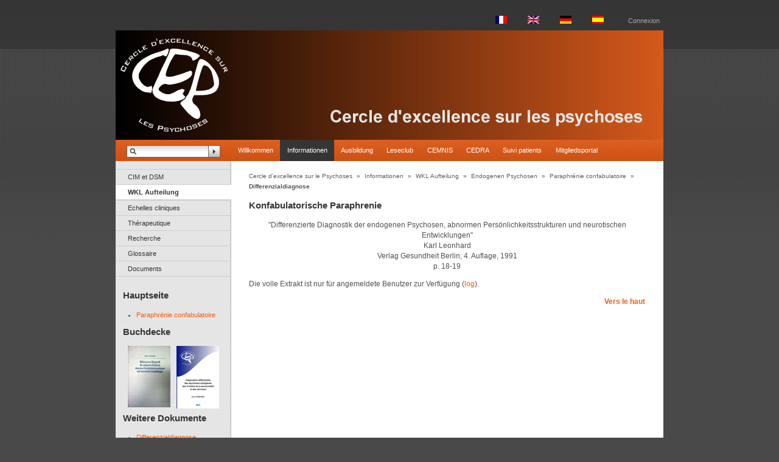

--- FILE ---
content_type: text/html; charset=utf-8
request_url: http://www.cercle-d-excellence-psy.org/de/information/wkl-aufteilung/endogenen-psychosen/paraphrenie-confabulatoire/differenzialdiagnose/
body_size: 4942
content:
<?xml version="1.0" encoding="utf-8"?>
<!DOCTYPE html
     PUBLIC "-//W3C//DTD XHTML 1.0 Strict//EN"
     "http://www.w3.org/TR/xhtml1/DTD/xhtml1-strict.dtd">
<!--[if lt IE 7]> <html class="no-js ie6 oldie"> <![endif]-->
<!--[if IE 7]> <html class="no-js ie7 oldie"> <![endif]-->
<!--[if IE 8]> <html class="no-js ie8 oldie"> <![endif]-->
<!--[if gt IE 8]> <!--><html class="no-js ie6 oldie"> <!--<![endif]-->
<head>

<meta http-equiv="Content-Type" content="text/html; charset=utf-8" />
<!-- 
	We <3 TYPO3
	
					===

	This website is powered by TYPO3 and content powered by the CEP
-->

<base href="http://www.cercle-d-excellence-psy.org/" />
<link rel="shortcut icon" href="http://www.cercle-d-excellence-psy.org/fileadmin/default/templates/images/CEPicone.ico" type="image/x-icon; charset=binary" />
<link rel="icon" href="http://www.cercle-d-excellence-psy.org/fileadmin/default/templates/images/CEPicone.ico" type="image/x-icon; charset=binary" />
<title>Cercle d'excellence sur les Psychoses: Differenzialdiagnose</title>
<meta name="generator" content="TYPO3 4.7 CMS" />
<meta name="description" content="Le cercle d'excellence sur les psychoses propose une démarche médicale dans la recherche et le traitement des troubles psychotiques" />
<meta name="author" content="Jack R Foucher" />
<meta name="keywords" content="psychose, psychosis, psychoses, schizophrenia, bipolar, disorder, antipsychotique, antipsychotic, trouble, schizophrénie, cycloide, paraphrénie, paraphrenia, hébephrénie, depression, médical, traitement, TMS, rTMS, CEMNIS, IRM, MRI, fMRI, IRMf, antidépresseur, anxiolytique, benzodiazépine, tricyclique, Wernicke, Kleist, Leonhard, psychiatrie, psychiatre" />
<meta name="robots" content="index, follow" />
<meta name="copyright" content="CEP 2007-2017. Tous droits réservés" />

<link rel="stylesheet" type="text/css" href="/typo3temp/stylesheet_3ceb42ef03.css?1436906088" media="all" />
<link rel="stylesheet" type="text/css" href="/typo3conf/ext/jquerycolorbox/res/css/colorbox.css?1436903988" media="all" />
<link rel="stylesheet" type="text/css" href="/fileadmin/default/templates/css/stylesheet.css?1365082981" media="all" />
<link rel="stylesheet" type="text/css" href="/fileadmin/default/templates/css/print.css?1350397018" media="print" />


<script src="/typo3conf/ext/jquerycolorbox/res/js/jquery.js?1436903990" type="text/javascript"></script>
<script src="/typo3conf/ext/jquerycolorbox/res/js/jquery.colorbox-min.js?1436903990" type="text/javascript"></script>
<script src="/typo3conf/ext/jquerycolorbox/res/js/main.js?1436903990" type="text/javascript"></script>
<script src="/typo3temp/javascript_26e79dba8d.js?1436900803" type="text/javascript"></script>


<script type="text/javascript">
  var _gaq = _gaq || [];
  _gaq.push(['_setAccount', 'UA-36661808-1']);
  _gaq.push(['_trackPageview']);

  (function() {
    var ga = document.createElement('script'); ga.type = 'text/javascript'; ga.async = true;
    ga.src = ('https:' == document.location.protocol ? 'https://ssl' : 'http://www') + '.google-analytics.com/ga.js';
    var s = document.getElementsByTagName('script')[0]; s.parentNode.insertBefore(ga, s);
  })();
</script>
<!-- TAG GOOGLE ANALYTICS END -->
</head>
<body class="hideRightColumn">

<div id="navigationAids">
  <ul>
    <li><a href="/de/information/wkl-aufteilung/endogenen-psychosen/paraphrenie-confabulatoire/differenzialdiagnose/#navigationFirstLevel">Skip to navigation</a></li>
    <li><a href="/de/information/wkl-aufteilung/endogenen-psychosen/paraphrenie-confabulatoire/differenzialdiagnose/#mainContent">Skip to content</a></li>
  </ul>
</div>
<div id="outerWrap">
  <div id="header">
	<h1 id="siteTitle"><a href="/de/bienvenue/" >Cercle d'excellence sur les Psychoses</a></h1>
    <div id="topMenu"><ul><li class="last"><a href="/de/special-pages/connexion/"  >Connexion</a></li></ul></div>
    <div id="languageMenu"><ul><li><a href="/informations/classification-de-wkl/psychoses-endogenes/paraphrenie-confabulatoire/diag-diff/"  ><img src="/fileadmin/cep_images/Francais24.gif" height="13"></a></li><li><a href="/en/informations/classification-de-wkl/psychoses-endogenes/paraphrenie-confabulatoire/diag-diff/"  ><img src="/fileadmin/cep_images/Anglais24R.gif" height="13"></a></li><li><a href="/de/information/wkl-aufteilung/endogenen-psychosen/paraphrenie-confabulatoire/differenzialdiagnose/"  class="active"><img src="/fileadmin/cep_images/Allemand24R.gif" height="13"></a></li><li><a href="/es/informations/classification-de-wkl/psychoses-endogenes/paraphrenie-confabulatoire/diag-diff/"  ><img src="/fileadmin/cep_images/Espagnol1-24R.gif" height="13"></a></li></ul></div>
    <div id="searchBox"><form action="/de/special-pages/recherche/" method="post" id="indexedsearch"><fieldset><input name="tx_indexedsearch[sword]" value="" id="inputText" type="text" /><input type="image" src="/fileadmin/default/templates/images/bg_searchButton.gif" id="inputButton" alt="Search" title="Search" /><input type="hidden" name="tx_indexedsearch[sections]" value="0" /><input name="tx_indexedsearch[submit_button]" value="Search" type="hidden" /></fieldset></form></div>
  </div>
  <div id="navigationFirstLevel">
	<h2>First Level Navigation</h2>
	<div id="navigationFirstLevelMenu"><ul><li><a href="/de/bienvenue/"  >Willkommen</a></li><li><a href="/de/information/"  class="active">Informationen</a></li><li><a href="/de/formations/"  >Ausbildung</a></li><li><a href="/de/leseclub/"  >Leseclub</a></li><li><a href="/de/cemnis/"  >CEMNIS</a></li><li><a href="/de/cedra/"  >CEDRA</a></li><li><a href="/de/suivi-patients/"  >Suivi patients</a></li><li class="last"><a href="/de/portail-membres/"  >Mitgliedsportal</a></li></ul></div>
  </div>
  <div id="contentWrap">
    <div id="navigationSecondLevel">
      <h2>Second Level Navigation</h2>
      <div id="navigationSecondLevelMenu"><ul><li><a href="/de/information/cim-et-dsm/"  >CIM et DSM</a><ul><li><a href="/de/informations/cim-et-dsm/cim-10/"  >CIM-10</a><ul><li><a href="/de/informations/cim-et-dsm/cim-10/schizophrenie-f20/" title="Schizophrenie (F20)"  >Schizophrénie (F20)</a></li><li><a href="/de/information/cim-et-dsm/cim-10/tbl-schizotypique-f21/"  >Tbl. schizotypique (F21)</a></li><li><a href="/de/informations/cim-et-dsm/cim-10/tbl-psychotique-aigu-f23/"  >Tbl. psychotique aigu (F23)</a></li><li><a href="/de/informations/cim-et-dsm/cim-10/tbl-schizo-affectifs-f25/"  >Tbl. schizo-affectifs (F25)</a></li><li><a href="/de/informations/cim-et-dsm/cim-10/epis-maniaque-f30/"  >Epis. maniaque (F30)</a></li><li><a href="/de/informations/cim-et-dsm/cim-10/tbl-bipolaire-f31/"  >Tbl. bipolaire (F31)</a></li><li><a href="/de/informations/cim-et-dsm/cim-10/epis-depressif-f32/" title="Epis. depressif (F32)"  >Epis. dépressif (F32)</a></li><li><a href="/de/information/cim-et-dsm/cim-10/sd-metabolique-e889/"  >Sd métabolique (E88.9)</a></li></ul></li><li><a href="/de/informations/cim-et-dsm/dsm-ivr/"  >DSM-IVR</a><ul><li><a href="/de/informations/cim-et-dsm/dsm-ivr/schizophrenie-f20/"  >Schizophrénie (F20)</a></li><li><a href="/de/informations/cim-et-dsm/dsm-ivr/tbl-deterioratif-f206/"  >Tbl déterioratif (F20.6)</a></li><li><a href="/de/informations/cim-et-dsm/dsm-ivr/tbl-psychotique-bref-f238/"  >Tbl psychotique bref (F23.8)</a></li><li><a href="/de/information/cim-et-dsm/dsm-ivr/tbl-schizo-affectifs-f25/"  >Tbl. schizo-affectifs (F25)</a></li><li><a href="/de/informations/cim-et-dsm/dsm-ivr/depersonnalisation-f481/"  >Dépersonnalisation (F48.1)</a></li></ul></li><li><a href="/de/informations/cim-et-dsm/dsm-v/"  >DSM-5</a><ul><li><a href="/de/information/cim-et-dsm/dsm-v/schizophrenie-f20/" title="Schizophrenie (F20)"  >Schizophrénie (F20)</a></li><li><a href="/de/information/cim-et-dsm/dsm-v/tbl-schizo-affectifs-f25/"  >Tbl. schizo-affectifs (F25)</a></li><li><a href="/de/information/cim-et-dsm/dsm-v/catatonie-f061/"  >Catatonie (F06.1)</a></li><li><a href="/de/information/cim-et-dsm/dsm-v/tbl-depressif-majeur-f32/"  >Tbl. dépressif majeur (F32)</a></li><li><a href="/de/informations/cim-et-dsm/dsm-v/tbl-depressif-persistant-f34/"  >Tbl. dépressif persistant (F34)</a></li><li><a href="/de/information/cim-et-dsm/dsm-v/person-borderline-f603/"  >Person. borderline (F60.3)</a></li><li><a href="/de/information/cim-et-dsm/dsm-v/psychose-attenuee/"  >Psychose atténuée</a></li></ul></li><li><a href="/de/informations/cim-et-dsm/rapports-cim-dsm/"  >Rapports CIM / DSM</a></li></ul></li><li class="active"><a href="/de/information/wkl-aufteilung/"  >WKL Aufteilung</a><ul><li><a href="/de/information/wkl-aufteilung/introduction/"  >Einführung</a></li><li><a href="/de/information/wkl-aufteilung/examen-clinique/"  >Examen clinique</a><ul><li><a href="/de/information/wkl-aufteilung/examen-clinique/parakinesies/"  >Parakinesies</a></li><li><a href="/de/information/wkl-aufteilung/examen-clinique/paratonie/"  >Paratonie</a></li><li><a href="/de/information/wkl-aufteilung/examen-clinique/test-psychique/"  >Test psychique</a></li></ul></li><li class="active"><a href="/de/information/wkl-aufteilung/endogenen-psychosen/"  >Endogenen Psychosen</a><ul><li><a href="/de/informations/classification-de-wkl/psychoses-endogenes/pmd/"  >MDK</a></li><li><a href="/de/information/wkl-aufteilung/endogenen-psychosen/melancolie-pure/" title="Melancolie pure"  >Mélancolie pure</a></li><li><a href="/de/information/wkl-aufteilung/endogenen-psychosen/manie-pure/"  >Manie pure</a></li><li><a href="/de/information/wkl-aufteilung/endogenen-psychosen/depression-agitee/" title="Depression agitee"  >Dépression agitée</a></li><li><a href="/de/information/wkl-aufteilung/endogenen-psychosen/depression-hypocondriaque/" title="Depression hypocondriaque"  >Dépression hypocondriaque</a></li><li><a href="/de/information/wkl-aufteilung/endogenen-psychosen/depression-tourmentee/" title="Depression tourmentee"  >Dépression tourmentée</a></li><li><a href="/de/information/wkl-aufteilung/endogenen-psychosen/depression-soupconneuse/" title="Depression soupconneuse"  >Dépression soupçonneuse</a></li><li><a href="/de/information/wkl-aufteilung/endogenen-psychosen/depression-indifferente/" title="Depression indifferente"  >Dépression indifférente</a></li><li><a href="/de/information/wkl-aufteilung/endogenen-psychosen/euphorie-improductive/"  >Euphorie improductive</a></li><li><a href="/de/information/wkl-aufteilung/endogenen-psychosen/psychose-anxiete-felicite/" title="Psychose anxiete-felicite"  >Psychose anxiété-félicité</a></li><li><a href="/de/information/wkl-aufteilung/endogenen-psychosen/psychose-confusionnelle/"  >Psychose confusionnelle</a></li><li><a href="/de/information/wkl-aufteilung/endogenen-psychosen/psychose-motrice/"  >Psychose motrice</a></li><li><a href="/de/information/wkl-aufteilung/endogenen-psychosen/paraphrenie-affective/" title="Paraphrenie affective"  >Paraphrénie affective</a></li><li><a href="/de/information/wkl-aufteilung/endogenen-psychosen/cataphasie/"  >Cataphasie</a></li><li><a href="/de/information/wkl-aufteilung/endogenen-psychosen/catatonie-periodique/" title="Catatonie periodique"  >Catatonie périodique</a></li><li><a href="/de/information/wkl-aufteilung/endogenen-psychosen/catatonie-parakinetique/"  >Catatonie parakinétique</a></li><li><a href="/de/information/wkl-aufteilung/endogenen-psychosen/catatonie-manieree/" title="Catatonie pseudo-compulsive"  >Catatonie maniérée</a></li><li><a href="/de/information/wkl-aufteilung/endogenen-psychosen/catatonie-proskinetique/"  >Catatonie proskinétique</a></li><li><a href="/de/information/wkl-aufteilung/endogenen-psychosen/catatonie-negativiste/"  >Catatonie négativiste</a></li><li><a href="/de/information/wkl-aufteilung/endogenen-psychosen/catatonie-rep-precipitees/" title="Catatonie rép. précipitées"  >Catatonie rép. précipitées</a></li><li><a href="/de/information/wkl-aufteilung/endogenen-psychosen/catatonie-inertielle/"  >Catatonie inertielle</a></li><li><a href="/de/information/wkl-aufteilung/endogenen-psychosen/kombiniert-katatonien/"  >Kombiniert Katatonien</a></li><li><a href="/de/information/wkl-aufteilung/endogenen-psychosen/hebephrenie-niaise/"  >Hébéphrénie niaise</a></li><li><a href="/de/information/wkl-aufteilung/endogenen-psychosen/hebephrenie-bizarre/"  >Hébéphrénie bizarre</a></li><li><a href="/de/information/wkl-aufteilung/endogenen-psychosen/paraphrenie-hypocondriaque/"  >Paraphrénie hypocondriaque</a></li><li><a href="/de/information/wkl-aufteilung/endogenen-psychosen/paraphrenie-fantastique/"  >Paraphrénie fantastique</a></li><li class="active"><a href="/de/informations/classification-de-wkl/psychoses-endogenes/paraphrenie-confabulatoire/"  >Paraphrénie confabulatoire</a></li></ul></li><li><a href="/de/information/wkl-aufteilung/diag-differentiels/"  >Diag. différentiels</a><ul><li><a href="/de/information/wkl-aufteilung/diag-differentiels/depressions-nevrotiques/"  >Dépressions névrotiques</a></li><li><a href="/de/information/wkl-aufteilung/diag-differentiels/psychose-hypersensibilite/"  >Psychose hypersensibilité</a></li><li><a href="/de/information/wkl-aufteilung/diag-differentiels/ptsd-psychotique/"  >PTSD psychotique</a></li><li><a href="/de/informations/classification-de-wkl/diag-differentiels/syndrome-dekbom/"  >Syndrome d'Ekbom</a></li><li><a href="/de/information/wkl-aufteilung/diag-differentiels/toc-et-psychoses/"  >TOC et psychoses</a></li><li><a href="/de/information/wkl-aufteilung/diag-differentiels/personnalites-accentuees/"  >Personnalités accentuées</a></li></ul></li></ul></li><li><a href="/de/information/echelles-cliniques/"  >Echelles cliniques</a><ul><li><a href="/de/information/echelles-cliniques/cgi/"  >CGI</a></li><li><a href="/de/information/echelles-cliniques/egf/"  >EGF</a></li><li><a href="/de/information/echelles-cliniques/pegboard-test/"  >Pegboard test</a></li><li><a href="/de/information/echelles-cliniques/b-cpap/?no_cache=1"  >Bac-a-sable</a></li><li><a href="/de/information/echelles-cliniques/tepeo/?no_cache=1"  >TePEO-C</a></li></ul></li><li><a href="/de/information/therapeutique/" title="Therapeutique"  >Thérapeutique</a><ul><li><a href="/de/information/therapeutique/recommandations/"  >Recommandations</a><ul><li><a href="/de/informations/therapeutique/recommandations/toc-et-psychoses/"  >TOC et psychoses</a></li></ul></li><li><a href="/de/information/therapeutique/medicaments/"  >Medicaments</a><ul><li><a href="/de/information/therapeutique/medicaments/clozapine/"  >Clozapine</a></li><li><a href="/de/information/therapeutique/medicaments/ketamine/"  >Kétamine - Eskétamine</a></li><li><a href="/de/information/therapeutique/medicaments/lamotrigine/"  >Lamotrigine</a></li><li><a href="/de/information/therapeutique/medicaments/ocytocine/"  >Ocytocine</a></li><li><a href="/de/information/therapeutique/medicaments/oxcarbamazepine/"  >Oxcarbamazepine</a></li></ul></li><li><a href="/de/informations/therapeutique/rtms/"  >rTMS</a></li></ul></li><li><a href="/de/information/recherche/"  >Recherche</a><ul><li><a href="/de/information/recherche/themes/"  >Thémes</a><ul><li><a href="/de/information/recherche/themes/depressions-chroniques/"  >Dépressions chroniques</a></li><li><a href="/de/information/recherche/themes/schizophrenies/"  >Schizophrénies</a></li></ul></li><li><a href="/de/information/recherche/groupe-neuro-crypto/"  >Groupe ICONE</a><ul><li><a href="/de/information/recherche/groupe-neuro-crypto/actualites-du-groupe/"  >Actualités du groupe</a></li><li><a href="/de/information/recherche/groupe-neuro-crypto/calendrier/"  >Calendrier</a></li><li><a href="/de/information/recherche/groupe-neuro-crypto/liens-et-formations/"  >Liens et formations</a></li><li><a href="/de/information/recherche/groupe-neuro-crypto/plan/"  >Plan</a></li><li><a href="/de/information/recherche/groupe-neuro-crypto/projets/"  >Projets</a></li><li><a href="/de/information/recherche/groupe-neuro-crypto/reunions/"  >Reunions</a></li></ul></li><li><a href="/de/information/recherche/plateforme-tms/" title="LRBM"  >Lieu de recherche biomédical</a><ul><li><a href="/de/information/recherche/plateforme-tms/irm-3t/"  >IRM 3T</a></li><li><a href="/de/information/recherche/plateforme-tms/rtms-robotisee/"  >rTMS robotisée</a></li><li><a href="/de/information/recherche/plateforme-tms/formation/"  >Formation</a></li><li><a href="/de/information/recherche/plateforme-tms/planning/"  >Planning</a></li></ul></li><li><a href="/de/information/recherche/volontaires/"  >Volontaires</a></li><li><a href="/de/information/recherche/etudes/"  >Etudes</a><ul><li><a href="/de/information/recherche/etudes/cdc/"  >CDC</a></li></ul></li><li><a href="/de/information/recherche/pour-les-patients/"  >Pour les patients</a></li></ul></li><li><a href="/de/information/glossaire/"  >Glossaire</a></li><li><a href="/de/information/documents/"  >Documents</a><ul><li><a href="/de/information/documents/livres/"  >Livres</a></li><li><a href="/de/information/documents/autres-sites/"  >Autres sites</a></li><li><a href="/de/formations/"  >Formations</a></li><li><a href="/de/leseclub/"  >Club psychose</a></li><li><a href="/de/information/recherche/groupe-neuro-crypto/actualites-du-groupe/"  >Réunions recherche</a></li><li><a href="/de/bienvenue/nouvellestypenews/"  >Actualités</a></li></ul></li></ul></div>
      <div id="navigationContent"><a id="c3569"></a><div id="c3568" class="csc-default"><div class="csc-header csc-header-n1"><h1 class="csc-firstHeader">Hauptseite</h1></div><ul class="csc-menu csc-menu-def"><li><a href="/de/informations/classification-de-wkl/psychoses-endogenes/paraphrenie-confabulatoire/" title="Paraphrénie confabulatoire"  >Paraphrénie confabulatoire</a></li></ul></div><a id="c3566"></a><div id="c3567" class="csc-default"><div class="csc-header csc-header-n2"><h1>Buchdecke</h1></div><div class="csc-textpic csc-textpic-center csc-textpic-above"><div class="csc-textpic-imagewrap"><div class="csc-textpic-center-outer"><div class="csc-textpic-center-inner"><div class="csc-textpic-imagerow csc-textpic-imagerow-last"><div class="csc-textpic-imagecolumn csc-textpic-firstcol"><div class="csc-textpic-image csc-textpic-last"><a href="/de/information/documents/livres/#c1891" ><img src="/typo3temp/pics/69a2e9b541.png" width="70" height="101"  alt="" /></a></div></div>
<div class="csc-textpic-imagecolumn csc-textpic-lastcol"><div class="csc-textpic-image csc-textpic-last"><img src="/typo3temp/pics/28c5f2e8a8.png" width="70" height="103"  alt="" /></div></div></div></div></div></div></div></div><a id="c3563"></a><div id="c3565" class="csc-default"><div class="csc-header csc-header-n3"><h1>Weitere Dokumente</h1></div><ul class="csc-menu csc-menu-1"><li><a href="/de/information/wkl-aufteilung/endogenen-psychosen/paraphrenie-confabulatoire/differenzialdiagnose/" title="Differenzialdiagnose"  >Differenzialdiagnose</a></li><li><a href="/de/information/wkl-aufteilung/endogenen-psychosen/paraphrenie-confabulatoire/35psychoses/" title="35psychoses"  >35psychoses</a></li></ul></div></div>
    </div>
    <div id="main">
      <div id="breadcrumb"><a href="/de/bienvenue/"  >Cercle d'excellence sur le Psychoses</a>&#32;&raquo;&#32;<a href="/de/information/"  >Informationen</a>&#32;&raquo;&#32;<a href="/de/information/wkl-aufteilung/"  >WKL Aufteilung</a>&#32;&raquo;&#32;<a href="/de/information/wkl-aufteilung/endogenen-psychosen/"  >Endogenen Psychosen</a>&#32;&raquo;&#32;<a href="/de/informations/classification-de-wkl/psychoses-endogenes/paraphrenie-confabulatoire/"  >Paraphrénie confabulatoire</a>&#32;&raquo;&#32;<span>Differenzialdiagnose</span></div>
      <div id="mainContent"><!--TYPO3SEARCH_begin--><a id="c3562"></a><div id="c3564" class="csc-default"><div class="csc-header csc-header-n1"><h1 class="csc-firstHeader">Konfabulatorische Paraphrenie</h1></div><p class="align-center">&quot;Differenzierte Diagnostik der endogenen Psychosen, abnormen Persönlichkeitsstrukturen und neurotischen Entwicklungen&quot;<br />Karl Leonhard<br />Verlag Gesundheit Berlin, 4. Auflage, 1991<br />p. 18-19</p>
<p class="align-left">Die volle Extrakt ist nur für angemeldete Benutzer zur Verfügung (<a href="/de/special-pages/connexion/" title="Ouvre un lien interne dans la fenêtre courante" class="internal-link" >log</a>).</p></div><p class="csc-linkToTop"><a href="/de/information/wkl-aufteilung/endogenen-psychosen/paraphrenie-confabulatoire/differenzialdiagnose/#">Vers le haut</a></p><!--TYPO3SEARCH_end--></div>
    </div>
    <div id="secondary">
      <div id="secondaryContent"></div>
    </div>
  </div>
  <div id="footer">
    <h3>Footer</h3>
    <div id="footerContent"><div class="footerFrame"></div><div class="footerFrame"><a id="c4209"></a><div id="c819" class="csc-default"><article><footer><p><b style="font-size: 10px;">CEP</b><b style="font-size: 10px;"> © </b><b style="font-size: 10px;"> </b><b style="font-size: 10px;">2007-2019<br /></b></p></footer></article></div></div><div class="footerFrame-last"></div></div>
  </div>
</div>




</body>
</html>

--- FILE ---
content_type: text/css
request_url: http://www.cercle-d-excellence-psy.org/typo3temp/stylesheet_3ceb42ef03.css?1436906088
body_size: 5607
content:
/* default styles for extension "tx_felogin_pi1" */
	.tx-felogin-pi1 label {
		display: block;
	}
/* default styles for extension "tx_indexedsearch" */
		.tx-indexedsearch .tx-indexedsearch-browsebox LI { display:inline; margin-right:5px; }
		.tx-indexedsearch .tx-indexedsearch-searchbox INPUT.tx-indexedsearch-searchbox-button { width:100px; }
		.tx-indexedsearch .tx-indexedsearch-searchbox INPUT.tx-indexedsearch-searchbox-sword { width:150px; }
		.tx-indexedsearch .tx-indexedsearch-whatis { margin-top:10px; margin-bottom:5px; }
		.tx-indexedsearch .tx-indexedsearch-whatis .tx-indexedsearch-sw { font-weight:bold; font-style:italic; }
		.tx-indexedsearch .tx-indexedsearch-noresults { text-align:center; font-weight:bold; }
		.tx-indexedsearch .tx-indexedsearch-res TD.tx-indexedsearch-descr { font-style:italic; }
		.tx-indexedsearch .tx-indexedsearch-res .tx-indexedsearch-descr .tx-indexedsearch-redMarkup { color:red; }
		.tx-indexedsearch .tx-indexedsearch-res .tx-indexedsearch-info { background:#eeeeee; }
		.tx-indexedsearch .tx-indexedsearch-res .tx-indexedsearch-secHead { margin-top:20px; margin-bottom:5px; }
		.tx-indexedsearch .tx-indexedsearch-res .tx-indexedsearch-secHead H2 { margin-top:0px; margin-bottom:0px; }
		.tx-indexedsearch .tx-indexedsearch-res .tx-indexedsearch-secHead TD { background:#cccccc; vertical-align:middle; }
		.tx-indexedsearch .tx-indexedsearch-res .noResume { color:#666666; }
		.tx-indexedsearch .tx-indexedsearch-category { background:#cccccc; font-size:16px; font-weight:bold; }

		/* Additional styles, needed for the tableless template_css.tmpl (styles don't conflict with the original template) */
		.tx-indexedsearch .res-tmpl-css { clear:both; margin-bottom:1em; }
		.tx-indexedsearch .searchbox-tmpl-css LABEL { margin-right:1em; width:10em; float:left; }
		.tx-indexedsearch .result-count-tmpl-css, .tx-indexedsearch .percent-tmpl-css { letter-spacing:0; font-weight:normal; margin-top:-1.2em; float:right; }
		.tx-indexedsearch .info-tmpl-css dt, .tx-indexedsearch dl.info-tmpl-css dd { float:left; }
		.tx-indexedsearch .info-tmpl-css dd.item-mtime { float:none; }
		.tx-indexedsearch .info-tmpl-css dd.item-path { float:none; }
/* default styles for extension "tx_sevenpack_pi1" */

    div.tx_sevenpack-top_navigation {
        clear: both;
        padding: 0px;
        margin: 1ex 0px;
        margin-bottom: 1.5ex;
        border-width: 0px; 
        border-bottom: 1px solid black; 
    }

    div.tx_sevenpack-bottom_navigation {
        clear: both;
        padding: 1ex 0px;
        padding-top: 0.5ex;
        margin: 1ex 0px;
        border-width: 0px; 
    }

    div.tx_sevenpack-navi_year,
    div.tx_sevenpack-navi_page,
    div.tx_sevenpack-navi_pref,
    div.tx_sevenpack-navi_author,
    div.tx_sevenpack-navi_search {
        padding: 0em;
        margin: 0px;
        border-width: 0px;
    }

    div.tx_sevenpack-navi_search_top,
    div.tx_sevenpack-navi_author_top,
    div.tx_sevenpack-navi_year_top,
    div.tx_sevenpack-navi_page_top,
    div.tx_sevenpack-navi_pref_top {
        clear: both;
        padding: 0px;
        margin: 1.5ex 0em;
        border-width: 0px;
    }

    div.tx_sevenpack-navi_search_bottom,
    div.tx_sevenpack-navi_author_bottom,
    div.tx_sevenpack-navi_year_bottom,
    div.tx_sevenpack-navi_page_bottom,
    div.tx_sevenpack-navi_pref_bottom {
        clear: both;
        padding: 0px;
        margin: 1.5ex 0em;
        border-width: 0px;
    }


    .tx_sevenpack-inline_form,
    .tx_sevenpack-year_select_form,
    .tx_sevenpack-author_select_form, 
    .tx_sevenpack-search_form {
        display: inline;
        padding: 0px;
        margin: 0px;
        border-width: 0px;
    }

    .tx_sevenpack-navi_search_details,
    .tx_sevenpack-navi_year_selection,
    .tx_sevenpack-navi_author_letters,
    .tx_sevenpack-navi_author_selection,
    .tx_sevenpack-navi_page_selection {
        float: left;
    }

    div.tx_sevenpack-float_clear {
        clear: both;
        padding: 0px;
        margin: 0px;
        border-width: 0px;
        height: 0px;
        width: 0px;
    }

    .tx_sevenpack-year_select_form,
    .tx_sevenpack-author_select_form {
        float: right;
    }

    div.tx_sevenpack-navi_extra_row {
        padding-top: 1.5ex;
    }




    form.tx_sevenpack-search_form {
        display: block;
    }

    .tx_sevenpack-navi_search_details {
        margin-left: 12em;
    }




    .tx_sevenpack-navi_author_selection {
        margin-left: 12em;
    }

    .tx_sevenpack-navi_author_select {
        float: right;
    }




    form.tx_sevenpack-navi_pref_form {
        display: block;
    }


    span.tx_sevenpack-navi_current {
        font-size: larger;
        font-weight: bold;
    }

    .tx_sevenpack-navi_widget {
        padding: 0px;
        padding-right: 1em;
    }

    .tx_sevenpack-navi_label {
        padding: 0px;
        margin-right: 0.5em;
    }

    div.tx_sevenpack-navi_main_label {
        font-weight: bold;
        width: 12em;
        padding: 0px;
        margin: 0px;
        float: left;
    }

    span.tx_sevenpack-navi_separator {
        padding: 0px 0.75em;
    }

    .tx_sevenpack-navi_new {
        text-align: right;
        margin: 0.5em 0em;
        padding: 0px;
    }

    div.tx_sevenpack-navi_export,
    div.tx_sevenpack-navi_import,
    div.tx_sevenpack-navi_statistic {
        text-align: left;
        margin: 1em 0em;
        padding: 0px;
        font-size: smaller;
    }

    .tx_sevenpack-export_label,
    .tx_sevenpack-import_label,
    .tx_sevenpack-statistic_label {
        font-weight: bold;
        margin-right: 1em;
    }


    div.tx_sevenpack-list_container {
        margin: 0px; 
        padding:0px; 
        margin-left: 12em;
    }

    table.tx_sevenpack-list {
        float: left;
        margin: 0px;
        padding: 0px;
        width: 100%;
        border-collapse: collapse;
    }

    table.tx_sevenpack-list th,
    table.tx_sevenpack-list td {
        border-width: 0px;
    }

    .tx_sevenpack-year_row {
        padding: 0.25em 0.5em;
        text-align: left;
    }

    .tx_sevenpack-year_row h3 {
        padding: 0px;
        margin: 0px;
    }

    .tx_sevenpack-bibtype_row {
        padding: 0.25em 0.5em;
        text-align: left;
    }

    .tx_sevenpack-bibtype_row h4  {
        padding: 0px;
        margin: 0px;
    }

    td.tx_sevenpack-item_even,
    td.tx_sevenpack-item_odd {
        padding: 0ex 0.3em;
        padding-bottom: 1.5ex;
        vertical-align: top;
    }
    td.tx_sevenpack-item_even {

    }
    td.tx_sevenpack-item_odd {

    }
    td.tx_sevenpack-enum {
        text-align: right;
        padding-left: 0px;
        padding-right: 0.5em;
        max-width: 4em;
    }

    div.tx_sevenpack-file_url_icon {
        padding: 0px;
        margin: 0px;
        padding-top: 0.25ex;
        width: 32px;
    }

    .tx_sevenpack-button {
        margin-left: 0.5em;
        margin-right: 0.5em;
    }
    .tx_sevenpack-check {
    }
    .tx_sevenpack-select {
    }

    .tx_sevenpack-italic {
        font-style: italic;
    }
    .tx_sevenpack-bold {
        font-weight: bold;
    }
    .tx_sevenpack-hidden {
        display: none;
    }

    img.tx_sevenpack-file_icon,
    img.tx_sevenpack-person_icon {
        display: inline;
        padding: 0px;
        margin: 0px;
        border-width: 0px;
    }

    .tx_sevenpack-block {
        display: block;
        padding: 0px;
        margin: 0px;
        border-width: 0px;
    }

    .tx_sevenpack-author {
        padding: 0px;
        margin: 0px;
    }
    .tx_sevenpack-authors {
        padding: 0px;
        margin: 0px;
    }
    .tx_sevenpack-author_high {
        font-weight: bold;
    }
    .tx_sevenpack-title {
        font-style: italic;
    }
    .tx_sevenpack-series {
        font-style: italic;
    }
    .tx_sevenpack-state {
        font-style: italic;
    }
    .tx_sevenpack-type {
        font-style: italic;
    }

    .tx_sevenpack-abstract_block,
    .tx_sevenpack-note_block,
    .tx_sevenpack-annotation_block,
    .tx_sevenpack-misc_block,
    .tx_sevenpack-keywords_block,
    .tx_sevenpack-tags_block {
        margin: 1ex 0px;
        padding: 0px;
    }

    .tx_sevenpack-url_block {
        margin: 0.5ex 0px;
    }

    div.tx_sevenpack-missing_data  { 
        font-weight: bold;
        background-color: rgb(235,0,0);
        margin: 0px;
        padding: 1ex 1em;
    }

    .tx_sevenpack-warning_box {
        padding: 1ex 1em;
        margin: 1ex 0px;
        background-color: #eba533;
        border: 4px solid black;
    }

    .tx_sevenpack-manipulator_block {
        border-width: 0px;
        padding: 0px;
        margin: 0px 0px 2px 0.75em;
        float: right;
    }
    .tx_sevenpack-manip {
        border-width: 0px;
        padding: 0px;
        margin: 0px;
    }

    .tx_sevenpack-edit_icon, 
    .tx_sevenpack-hide_icon, 
    .tx_sevenpack-delete_icon,
    .tx_sevenpack-new_icon {
        border-width: 0px;
        padding: 0.25em 0.25em;
    }


    table.tx_sevenpack-layout {
        border-collapse: collapse;
        border-width: 0px;
        padding: 0px;
        margin: 0px;
    }
    table.tx_sevenpack-layout td,
    table.tx_sevenpack-layout th,
    table.tx_sevenpack-layout tr {
        font-size: medium;
        border-width: 0px;
        padding: 0px;
        margin: 0px;
    }


    table.tx_sevenpack-single_item {
        border-collapse: collapse;
        border-width: 0px;
        padding: 0px;
        margin: 0px;
    }

    th.tx_sevenpack-single_label,
    td.tx_sevenpack-single_value {
        padding: 0.5ex 0px;
    }

    th.tx_sevenpack-single_label {
        min-width: 8em;
        padding-right: 1em;
        text-align: left;
        vertical-align: top;
    }
    td.tx_sevenpack-single_value {
        text-align: left;
        vertical-align: bottom;
    }




    div.tx_sevenpack-editor {
        padding: 1em;
        margin: 1em 0em;
        border: 1px solid black;
    }
    table.tx_sevenpack-editor_fields {
        border-collapse: collapse;
        padding: 0px;
        margin: 0.75ex 0em;
        border-width: 0px;
    }
    table.tx_sevenpack-editor_fields th,
    table.tx_sevenpack-editor_fields td {
        border-width: 0px;
        padding: 0.5ex 0.5em;
        vertical-align: top;
        text-align: left;
    }
    table.tx_sevenpack-editor_fields th {
        min-width: 8em;
    }
    .tx_sevenpack-editor h3 {
        font-size: large;
        border-bottom: 1px solid black;
        padding: 0.25em 0em;
    }
    .tx_sevenpack-editor_button {
        margin: 0em 0.5em;
    }
    .tx_sevenpack-editor_button_box {
        padding: 1em 1em;
        background-color: #eee;
    }
    .tx_sevenpack-box_left {
    }
    .tx_sevenpack-box_right {
        float: right;
    }

    select.tx_sevenpack-editor_input,
    input.tx_sevenpack-editor_input,
    textarea.tx_sevenpack-editor_input {
        padding: 2px;
    }

    input.tx_sevenpack-editor_input,
    textarea.tx_sevenpack-editor_input {
        border: 1px solid black;
    }

    table.tx_sevenpack-editor_author {
        border-collapse: collapse;
        padding: 0px;
        margin: 0px;
    }

    table.tx_sevenpack-editor_author th,
    table.tx_sevenpack-editor_author td {
        border-width: 0px;
        min-width: 0px;
        font-size: small;
    }

    table.tx_sevenpack-editor_author
    th.tx_sevenpack-editor_author_num {
        padding: 0ex 0.75ex 0ex 0ex;
        text-align: right;
        vertical-align: middle;
    }

    .tx_sevenpack-editor_hidden {
        text-decoration: line-through;
    }

/* default styles for extension "tx_drwiki_pi1" */
  .tx-drwiki-pi1 A { TEXT-DECORATION: none; }
  .tx-drwiki-pi1 .notCreated { color:red; }
  .tx-drwiki-pi1 OL.references > li:target {background-color: #DEF;}
  .tx-drwiki-pi1 SUP.reference:target { background-color: #DEF;}
  .tx-drwiki-pi1 OL.references { font-size:9pt; }
  .tx-drwiki-pi1 OL.references-2column {font-size:9pt; -moz-column-count: 2; -webkit-column-count: 2; column-count: 2;}
  .tx-drwiki-pi1 A:hover { TEXT-DECORATION: underline; }
  .tx-drwiki-pi1 .editsection {float: right; margin-left: 5px;}
  .tx-drwiki-pi1 h1, .tx-drwiki-pi1 h2, .tx-drwiki-pi1 h3, .tx-drwiki-pi1 h4, .tx-drwiki-pi1 h5, .tx-drwiki-pi1 h6 {color: black; background: none; font-weight: normal; margin: 0;padding-top: .5em; padding-bottom: .17em; border-bottom: 1px solid #aaa;}
  .tx-drwiki-pi1 h1 { font-size: 188%; }
  .tx-drwiki-pi1 h1 .editsection { font-size: 53%; }
  .tx-drwiki-pi1 h2 { font-size: 150%; }
  .tx-drwiki-pi1 h2 .editsection { font-size: 67%; }
  .tx-drwiki-pi1 h3, h4, h5, h6 {border-bottom: none; font-weight: bold;}
  .tx-drwiki-pi1 h3 { font-size: 132%; }
  .tx-drwiki-pi1 h3 .editsection { font-size: 76%; font-weight: normal; }
  .tx-drwiki-pi1 h4 { font-size: 116%; }
  .tx-drwiki-pi1 h4 .editsection { font-size: 86%; font-weight: normal; }
  .tx-drwiki-pi1 h5 { font-size: 100%; }
  .tx-drwiki-pi1 h5 .editsection { font-weight: normal; }
  .tx-drwiki-pi1 h6 { font-size: 80%;  }
  .tx-drwiki-pi1 h6 .editsection { font-size: 125%; font-weight: normal; }
  .tx-drwiki-pi1 HR { height:1px; border-top:1px dotted #000000; border-left:0; border-right:0; border-bottom:0; }
  .tx-drwiki-pi1 OL {PADDING-RIGHT: 0px; PADDING-LEFT: 0px; PADDING-BOTTOM: 0px; MARGIN: 0.3em 0px 0px 3.2em; LINE-HEIGHT: 1.5em; PADDING-TOP: 0px;}
  .tx-drwiki-pi1 UL {PADDING-RIGHT: 0px; PADDING-LEFT: 0px; PADDING-BOTTOM: 0px; MARGIN: 0.3em 0px 0px 1.5em; LINE-HEIGHT: 1.5em; PADDING-TOP: 0px; }
  .tx-drwiki-pi1 PRE { BORDER: #2f6fab 1px dashed; PADDING: 1em; COLOR: black; LINE-HEIGHT: 1.1em; BACKGROUND-COLOR: #f9f9f9; font-family:Fixedsys,Courier; }
  .tx-drwiki-pi1 INPUT {font-size:10pt;}
  .tx-drwiki-pi1 TEXTAREA {width:100%; font-size:10pt;}
  .tx-drwiki-pi1 input, textarea {border: 1px #ccc solid; background: #fafafa; color: #777;}
  .tx-drwiki-pi1 input[type=text]:focus, textarea:focus { background: #f0f0f0; color: #333; border-color: #666;}
  .tx-drwiki-pi1-urlextension { display: none; }
  .redirect {BORDER: #2f6fab 1px dashed; PADDING: 1em; COLOR: black; LINE-HEIGHT: 1.1em; BACKGROUND-COLOR: #FFFFF0;}
  .icons {vertical-align:middle; float:left; margin-right:20px; margin-bottom:10px;}
  .wiki-box {BORDER: #2f6fab 1px dashed; PADDING: 1em; COLOR: black; LINE-HEIGHT: 1.1em; BACKGROUND-COLOR: #f9f9f9; } 
  .wiki-box-blue {display: block;font-size: 1em; color: #000; padding: 0.5em; background: #f0f0f4; border-left: 8px #E0E7F5 solid;}  
  .wiki-box-red {display: block;font-size: 1em; color: #000; padding: 0.5em; background: #fee; border-left: 8px #fcc solid;}  
  .wiki-box-green {display: block;font-size: 1em; color: #000; padding: 0.5em; background: #33FF33; border-left: 8px #006600 solid;}  
  .wiki-box-yellow {display: block;font-size: 1em; color: #000; padding: 0.5em; background: #FFFF99; border-left: 8px #FFFF00 solid;}
  .wiki-box-catlinks {border: 1px solid #aaa;background-color: #f9f9f9;padding: 5px;margin-top: 1em;clear: both;}  
  .wiki-table {margin: 1em 1em 1em 0; background: #f9f9f9; border: 1px #aaa solid; border-collapse: collapse;}  
  .diff-r {color: red;}
  .diff-g {color: green;}
  .diff-result { BORDER: #2f6fab 1px dashed; PADDING: 1em; COLOR: black; LINE-HEIGHT: 1.1em; BACKGROUND-COLOR: #f9f9f9; font-family:Fixedsys,Courier; }
  .diff-table {width:100%;}
  .diff-table-cell-green {vertical-align:top; text-align:left; white-space:normal; color:green; font-family:Fixedsys,Courier; font-size:10pt; BORDER: #2f6fab 1px dashed; PADDING: 1em;}
  .diff-table-cell-red {vertical-align:top; text-align:left; white-space:normal; color:red; font-family:Fixedsys,Courier; font-size:10pt; BORDER: #2f6fab 1px dashed; PADDING: 1em;}
  #toc {BORDER: #aaaaaa 1px solid; PADDING: 5px; FONT-SIZE: 10pt; BACKGROUND-COLOR: #f9f9f9 }
  #toc .tocindent {MARGIN-LEFT: 2em}
  #toc .tocline {MARGIN-BOTTOM: 0px}
  #toc P {FONT-SIZE: 10pt; MARGIN: 0px}
  #toc .toctoggle {FONT-SIZE: 10pt}
  #toc .editsection {MARGIN-TOP: 0.7em; FONT-SIZE: 10pt}
/* default styles for extension "tx_cssstyledcontent" */
	/* Headers */
	.csc-header-alignment-center { text-align: center; }
	.csc-header-alignment-right { text-align: right; }
	.csc-header-alignment-left { text-align: left; }

	/* Clear floats after csc-textpic and after csc-textpic-imagerow */
	DIV.csc-textpic, DIV.csc-textpic DIV.csc-textpic-imagerow, UL.csc-uploads LI { overflow: hidden; }

	/* Set padding for tables */
	DIV.csc-textpic .csc-textpic-imagewrap table { border-collapse: collapse; border-spacing: 0; }
	DIV.csc-textpic .csc-textpic-imagewrap table tr td { padding: 0; vertical-align: top; }

	/* Settings for figure and figcaption (HTML5) */
	DIV.csc-textpic .csc-textpic-imagewrap FIGURE, DIV.csc-textpic FIGURE.csc-textpic-imagewrap { margin: 0; display: table; }

	/* Captions */
	FIGCAPTION.csc-textpic-caption { display: table-caption; }
	.csc-textpic-caption { text-align: left; caption-side: bottom; }
	DIV.csc-textpic-caption-c .csc-textpic-caption, .csc-textpic-imagewrap .csc-textpic-caption-c { text-align: center; }
	DIV.csc-textpic-caption-r .csc-textpic-caption, .csc-textpic-imagewrap .csc-textpic-caption-r { text-align: right; }
	DIV.csc-textpic-caption-l .csc-textpic-caption, .csc-textpic-imagewrap .csc-textpic-caption-l { text-align: left; }

	/* Float the columns */
	DIV.csc-textpic DIV.csc-textpic-imagecolumn { float: left; }

	/* Border just around the image */
	DIV.csc-textpic-border DIV.csc-textpic-imagewrap IMG {
		border: 1px solid black;
		padding: 0px 0px;
	}

	DIV.csc-textpic .csc-textpic-imagewrap IMG { border: none; display: block; }

	/* Space below each image (also in-between rows) */
	DIV.csc-textpic .csc-textpic-imagewrap .csc-textpic-image { margin-bottom: 10px; }
	DIV.csc-textpic .csc-textpic-imagewrap .csc-textpic-imagerow-last .csc-textpic-image { margin-bottom: 0; }

	/* colSpace around image columns, except for last column */
	DIV.csc-textpic-imagecolumn, TD.csc-textpic-imagecolumn .csc-textpic-image { margin-right: 10px; }
	DIV.csc-textpic-imagecolumn.csc-textpic-lastcol, TD.csc-textpic-imagecolumn.csc-textpic-lastcol .csc-textpic-image { margin-right: 0; }

	/* Add margin from image-block to text (in case of "Text w/ images") */
	DIV.csc-textpic-intext-left .csc-textpic-imagewrap,
	DIV.csc-textpic-intext-left-nowrap .csc-textpic-imagewrap {
		margin-right: 10px;
	}
	DIV.csc-textpic-intext-right .csc-textpic-imagewrap,
	DIV.csc-textpic-intext-right-nowrap .csc-textpic-imagewrap {
		margin-left: 10px;
	}

	/* Positioning of images: */

	/* Center (above or below) */
	DIV.csc-textpic-center .csc-textpic-imagewrap, DIV.csc-textpic-center FIGURE.csc-textpic-imagewrap { overflow: hidden; }
	DIV.csc-textpic-center .csc-textpic-center-outer { position: relative; float: right; right: 50%; }
	DIV.csc-textpic-center .csc-textpic-center-inner { position: relative; float: right; right: -50%; }

	/* Right (above or below) */
	DIV.csc-textpic-right .csc-textpic-imagewrap { float: right; }
	DIV.csc-textpic-right DIV.csc-textpic-text { clear: right; }

	/* Left (above or below) */
	DIV.csc-textpic-left .csc-textpic-imagewrap { float: left; }
	DIV.csc-textpic-left DIV.csc-textpic-text { clear: left; }

	/* Left (in text) */
	DIV.csc-textpic-intext-left .csc-textpic-imagewrap { float: left; }

	/* Right (in text) */
	DIV.csc-textpic-intext-right .csc-textpic-imagewrap { float: right; }

	/* Right (in text, no wrap around) */
	DIV.csc-textpic-intext-right-nowrap .csc-textpic-imagewrap { float: right; }

	/* Left (in text, no wrap around) */
	DIV.csc-textpic-intext-left-nowrap .csc-textpic-imagewrap { float: left; }

	DIV.csc-textpic DIV.csc-textpic-imagerow-last, DIV.csc-textpic DIV.csc-textpic-imagerow-none DIV.csc-textpic-last { margin-bottom: 0; }

	/* Browser fixes: */

	/* Fix for unordered and ordered list with image "In text, left" */
	.csc-textpic-intext-left ol, .csc-textpic-intext-left ul { padding-left: 40px; overflow: auto; }

	/* File Links */
	UL.csc-uploads { padding: 0; }
	UL.csc-uploads LI { list-style: none outside none; margin: 1em 0; }
	UL.csc-uploads IMG { float: left; padding-right: 1em; vertical-align: top; }
	UL.csc-uploads SPAN { display: block; }
	UL.csc-uploads SPAN.csc-uploads-fileName { text-decoration: underline; }

	/* Table background colors: */

	TABLE.contenttable-color-1 { background-color: #EDEBF1; }
	TABLE.contenttable-color-2 { background-color: #F5FFAA; }
	TABLE.contenttable-color-240 { background-color: black; }
	TABLE.contenttable-color-241 { background-color: white; }
	TABLE.contenttable-color-242 { background-color: #333333; }
	TABLE.contenttable-color-243 { background-color: gray; }
	TABLE.contenttable-color-244 { background-color: silver; }
/* specific page styles for extension "tx_cssstyledcontent" */
	.csc-textpic-intext-right-nowrap .csc-textpic-text { margin-right: 80px; }
	.csc-textpic-intext-left-nowrap .csc-textpic-text { margin-left: 80px; }
/* default styles for extension "tt_news" */



.news-single-rightbox,
.news-single-imgcaption,
.news-latest-date,
.news-latest-morelink,
.news-latest-category,
.news-list-category,
.news-list-author,
.news-list-imgcaption,
.news-list-date,
.news-list-browse,
.news-amenu-container,
.news-catmenu  {
	font-size:10px;
}



/*-----------------------------------  clearer  -----------------------------------*/
/* prevent floated images from overlapping the div-containers they are wrapped in  */

.news-latest-container HR.clearer,
.news-list-container HR.clearer,
.news-list2-container HR.clearer,
.news-list3-container HR.clearer,
.news-single-item HR.cl-left,
.news-single-item HR.cl-right
 {
	clear:right;
	height:1px;
	border:none;
	padding:0;
	margin:0;
}
.news-list2-container HR.clearer,
.news-list3-container HR.clearer {
	clear:both;
}

.news-single-item HR.cl-left {
	clear:left;
}

/*-----------------------------------  tt_news LATEST view  -----------------------------------*/

.news-latest-container {
	padding:10px;
}

.news-latest-gotoarchive {
	padding:3px;
	margin:3px;
	background-color:#f3f3f3;
}


.news-latest-container H2 {
  padding: 0 0 2px 0;
  margin:0;
}

.news-latest-item {
	padding:3px;
	margin:0;
}

.news-latest-item IMG {

	margin: 0 5px 5px 0;
	float:left;
	border: none;
}
.news-latest-category IMG {
	float: none;
	border:none;
	margin:0px;
}




.news-latest-item > p {
	margin:0;
	padding:0;
}




/*--------------------------------- tt_news LIST view  -----------------------------------*/
.news-list-container {
	padding: 10px 0;

}
.news-list-item {
	padding: 0 0 10px 0;
}

.news-list-container H2 {
	margin: 0px;
}

.news-list-date {
	float: right;
	display:block;
	padding-left:10px;
}

.news-list-imgcaption {
	padding:3px 3px 0 0;

}

.news-list-container IMG {
	float: right;
	margin:0 2px 5px 5px;
	border: none;

}

.news-list-category IMG {
	float: none;
	border:none;
	margin:0px;
}

.news-list-morelink  {
	padding-left:5px;
}



	/*---------------------------------  LIST2 / 3 ---------------------------------*/

.news-list2-container,
.news-list3-container {
	padding: 0 0 10px 0;
}


.news-list2-container,
.news-list3-container {
	background:#e5e5e5;
}

.news-list3-item,
.list2-subdiv-hdr {
	background:#f1f1f1;
}
.news-list2-container .hdr-left,
.news-list2-container .hdr-right,
.news-list3-container .list3-left,
.news-list3-container .list3-right {
	width:48%;
	float:left;
	padding:5px;
}

.news-list2-container .sub-left,
.news-list2-container .sub-middle,
.news-list2-container .sub-right {
	width:31%;
	float:left;
	padding:5px;
}

.news-list3-item {
	padding:5px;
}

.news-list3-item,
.list3-subdiv,
.list2-subdiv {
	border-top:5px solid #fff;
}


.news-list2-container IMG {
	float: right;
	margin:0 2px 5px 5px;
	border: none;

}
.news-list3-container IMG {
	float: left;
	margin:0 5px 5px 2px;
	border: none;

}



	/*---------------------------------  tt_news Page-Browser ---------------------------------*/

.news-list-browse {
	text-align:center;
	margin-bottom:20px;
}

.activeLinkWrap {
	font-weight:bold;
}
.disabledLinkWrap {
	color: #999;
}
.disabledLinkWrap,
.browseLinksWrap a,
.activeLinkWrap {
	padding:0 1px;
}

	/*--------------------------------- tt_news SINGLE view  ---------------------------------*/


.news-single-item {
	padding:5px;
	margin-bottom:5px;


}

.news-single-img {
	float: right;
	margin:10px 0 0 10px;
	padding:0;
}

.news-single-img img {
	border:none;
}

.news-single-imgcaption {
	padding: 1px 0 3px 0;
	margin:0;
}

.news-single-rightbox {
	float: right;
	width:160px;
	text-align:right;
	clear:both;
}
.news-single-backlink {
	padding: 10px;
}



.news-single-additional-info {
	margin-top: 15px;
	padding:3px;
	clear:both;
}

.news-single-related,
.news-single-files,
.news-single-links  {
	margin: 0;
	margin-bottom: 3px;
	padding: 3px;
}

.news-single-related DD,
.news-single-links DD,
.news-single-files DD {
	margin-left: 20px;
}

.news-single-related DT,
.news-single-links DT,
.news-single-files DT {
	font-weight: bold;
	margin-left: 5px;
}

.news-single-files DD A {
	padding:0 3px;
}


	/*--------------------------------- SINGLE2  ---------------------------------*/


.sv-img-big img,
.sv-img-small img {
	border:none;
}

.sv-img-big {
	float: right;
	padding: 10px 0 2px 10px;
}
.sv-img-small-wrapper {
	padding:15px 0;
}
.sv-img-small {
	float: left;
	padding: 0 10px 10px 0;
}


/*--------------------------------- tt_news Archivemenu (AMENU) --------------------------------- */
.news-amenu-container {
	width:165px;
    padding:0;
    margin-left:10px;
}
.news-amenu-container LI {
	padding-bottom:1px;

}
.news-amenu-container LI:hover {
	background-color: #f3f3f3;

}

.news-amenu-container UL {
    padding:0;
    margin:0;
	margin-top:5px;

	list-style-type: none;
}

.news-amenu-item-year {
	font-weight: bold;
    margin-top:10px;
	padding: 2px;
	background-color: #f3f3f3;

}


.amenu-act {
	background:#fff;
	font-weight:bold;
}

/*--------------------------------- tt_news Categorymenu (CATMENU) --------------------------------- */

.news-catmenu  {
	padding:10px;

}

ul.tree {
	list-style: none;
	margin: 0;
	padding: 0;
	clear: both;
}

ul.tree A {
	text-decoration: none;
}

ul.tree A.pm {
	cursor: pointer;
}

ul.tree img {
	vertical-align: middle;
}

ul.tree ul {
	list-style: none;
	margin: 0;
	padding: 0;
	padding-left: 17px;
}

ul.tree ul li {
	list-style: none;
	margin: 0;
	padding: 0;
	line-height: 10px;
	white-space: nowrap;
}

ul.tree ul li.expanded ul {
	background: transparent url('../typo3/gfx/ol/line.gif') repeat-y top left;
}

ul.tree ul li.last > ul {
	background: none;
}

ul.tree li.active, ul.tree ul li.active {
	background-color: #ebebeb !important;
}

ul.tree li.active ul, ul.tree ul li.active ul {
	background-color: #f7f3ef;
}






/*  Styles for catmenu mode "nestedWraps" */
.level1 {
	padding:1px;
	padding-left:10px;
	background-color:#ebf8bf;
	border-left:1px solid #666;
	border-top:1px solid #666;
}
.level2 {
	padding:1px;
	padding-left:10px;
	background-color:#ddf393;
	border-left:1px solid #666;
}
.level3 {
	padding:1px;
	padding-left:10px;
	background-color:#cae46e;
	border-left:1px solid #666;
	border-top:1px solid #666;

}
.level4 {
	padding:1px;
	padding-left:10px;
	background-color:#b0cb51;
	border-left:1px solid #666;
}


/* default styles for extension "tx_a21glossary" */
		acronym, dfn, abbr, span.abbr { border-bottom: 1px dotted black; cursor: help; }
		.tx-glossary-list dt { font-weight: bold; margin: 0 0 3px 0; font-style: normal; }
		.tx-glossary-list dd { margin: 0 0 15px 20px; }
		.tx-glossary-list dd.tx-glossary-abstract { margin: 0; padding: 0; }
		.tx-glossary-list dd.tx-glossary-description { margin: 0; padding: 0; }

--- FILE ---
content_type: text/css
request_url: http://www.cercle-d-excellence-psy.org/fileadmin/default/templates/css/stylesheet.css?1365082981
body_size: 3230
content:
@charset "UTF-8";

/*************************************/
/* reset all browser default styling */
/*************************************/
@import "reset-min.css";



/***************************************************************/
/* import example.css for default styling of content elements  */
/***************************************************************/
@import "example.css" all;
html {
	overflow-y: scroll;
	}


/***************/
/* GRID LAYOUT */
/***************/
div#navigationAids, div#footer h3, div#navigationFirstLevel h2, div#navigationSecondLevel h2 {
	display:none;
	}
div#outerWrap {
	width:900px;
	text-align:center;
	margin:0 auto;
	overflow:auto;
	}
div#outerWrap div {
	text-align:left;
	}
div#header {
	background:#333;
	height:180px;
	margin-top:50px;
	}
div#navigationSecondLevel {
	float:left;
	width:21%;
	}
div#main {
	width: 53%;
	float:left;
	}
div#secondary {
	width:26%;
	float:right;
}
div#footer {
	clear:both;
	}
body.hideRightColumn div#secondary {
	display:none;
	}
body.hideRightColumn div#main {
	width:79%;
	float:left;
	position:relative;
	}
body.hideLeftColumn div#main {
	width:74% !important;
	float:left;
	position:relative;
	}
body.hideLeftColumn div#navigationSecondLevel {
	display:none;
	}
body.hideRightAndLeftColumn div#main {
	width:100%;
	}
body.hideRightAndLeftColumn div#secondary, body.hideRightAndLeftColumn div#navigationSecondLevel {
	display:none;
	}
body.hideRightAndLeftColumn div#contentWrap, body.hideLeftColumn div#contentWrap {
	background-image:none;
	background:#fff;
	}


/*******************/
/* GENERAL PADDING */
/*******************/
div#secondayContent, div#navigationContent, div#footer {
	padding:12px;
	}
div#mainContent {
	padding:30px;
	overflow:hidden;
	}


/**********************************************************/
/* STYLING AND POSITIONING OF INDIVIDUAL GENERAL ELEMENTS */
/**********************************************************/
body {
	background: #494949 url(../images/bg.gif) top left repeat-x;
	}
html {
	background:#494949;
	}
strong {
	font-weight:bold;
	}
div#header {
	background:#3c8dd9 url(../images/header_overlay.png);
	}
div#contentWrap {
	background: url(../images/bg_contentWrap.gif) top left repeat-y;
	overflow:hidden;
	clear:both
	}
div#navigationSecondLevel {
	}
div#secondary {
	margin-top:48px;
	}
div#footer {
	background:url(../images/bg_footer.jpg) top center no-repeat;
	}
div#footer .footerFrame,
div#footer .footerFrame-last {
	float:left;
	width: 200px;
	margin: 0 0 0 20px;
	}
div#footer .footerFrame-last {
	width: 410px;
	}
div#footer .footerFrame h4 { 
	margin: 0 0 1em 0;
	}
div#footer #licensebadge {
	margin-top: 3px;
	opacity: 0.3;
	}
div#topMenu ul li, div#languageMenu ul li {
	display:inline;
	padding-left:1em;
	font-size:100%;
	}
div#topMenu, div#languageMenu {
	float:right;
	padding-bottom:24px;
	margin:-24px 6px 0 0;
	}
div.secondaryContentSection {
	background:#f2f2f2;
	border:1px solid #cfcecf;
	width:155px;
	border-top:none;
	padding: 0 10px 10px 10px;
	margin:0 0 2.4em 10px;
	overflow:hidden;
	font-size:90%;
	}
div#navigationFirstLevel {
	background: #3c8dd9 url(../images/navOverlay.png) top left repeat-x;
	}
div#navigationFirstLevelMenu ul {
	overflow:hidden;
	margin:0 0 0 190px;
	}
div#navigationFirstLevelMenu ul li {
	display:block;
	float:left;
	margin-left:0;
	}
div#navigationFirstLevelMenu ul li a {
	padding:0.8em 1em;
	display:block;
	}
div#breadcrumb {
	position:relative;
	margin-left:26px;
	top:16px;
	font-size:90%;
	}
div#breadcrumb span {
	font-weight:bold;
	}
div#navigationSecondLevelMenu ul {
	text-indent:20px;
	line-height:2.2em;
	border-bottom:1px solid #ccc;
	margin-left:0;
	}
div#navigationSecondLevelMenu ul ul {
	background:#FFFFFF; /* Adding a background makes the dropdown work properly in IE7+. Make this as close to your page's background as possible (i.e. white page == white background). */
	background:rgba(255,255,255,0); /* Background transparent */
	text-indent:10px; 
	border-bottom:none;
	margin-bottom:0;
	}
div#navigationSecondLevelMenu ul ul ul {
	background:#FFFFFF; /* Adding a background makes the dropdown work properly in IE7+. Make this as close to your page's background as possible (i.e. white page == white background). */
	background:rgba(255,255,255,0); /* Background transparent */
	text-indent:10px; /*odsazeni level3*/
	}
div#navigationSecondLevelMenu {
	width:190px;
	margin-top:13px;
	}
div#navigationSecondLevelMenu li.active {
	background:#fff;
	border-top:1px solid #ccc;
	border-bottom:1px solid #ccc;
	font-weight:bold;
	}
div#navigationSecondLevelMenu li.active ul li {
	font-weight:normal;
	}
div#navigationSecondLevelMenu li.selected {
	background: #fff url(../images/bg_liCurrent.gif) top right no-repeat;
	font-weight: bold !important;
	border-top:1px solid #ccc;
	}
div#navigationSecondLevelMenu li.selected li {
	font-weight:normal;
	}
div#navigationSecondLevelMenu li {
	border-top:1px solid #ccc;
	list-style-type:none;
	margin-left:0;
	}
/*div#navigationSecondLevelMenu li.active li, div#navigationSecondLevelMenu li.selected li {
	border-top:1px solid #eee;
	}*/






/* ------------------------------ */

div#navigationSecondLevelMenu ul li {
	position:relative;
}

div#navigationSecondLevelMenu ul li a {
	/*padding:10px 25px;*/
	/*color:#616161;*/
	/*text-shadow:1px 1px 0px #fff;*/
	/*text-decoration:none;*/
	/*display:inline-block;
	/*border-right:1px solid #fff;*/
	/*border-left:1px solid #C2C2C2;*/
	/*border-top:1px solid #fff;*/
	/* background: #f5f5f5;*/
	-webkit-transition:color 0.1s linear, background 0.1s linear;	
	-moz-transition:color 0.1s linear, background 0.1s linear;	
	-o-transition:color 0.1s linear, background 0.1s linear;	
	transition:color 0.1s linear, background 0.1s linear;	
}

/*div#navigationSecondLevelMenu ul li a:hover {
	background:#f8f8f8;
	color:#282828;
}*/

/*div#navigationSecondLevelMenu ul li:hover > a {
	background:#fff;
}*/

/* Drop-Down Navigation */
div#navigationSecondLevelMenu ul li:hover > ul
{
	visibility:visible; /* c'est ca qui affiche les niveaux > 1 */
	opacity:1; /* de meme */
}

div#navigationSecondLevelMenu ul ul, div#navigationSecondLevelMenu ul ul li ul {
	/*list-style: none;*/
	/*margin: 0;*/
	/* padding: 0; */
	visibility:hidden; /* cache le menu de facon qu'on ne peut pas cliquer dessous */
	position: absolute; /* grace a absolute pas d'espace vide la ou il 'manque des trucs' */
	z-index: 9999; /* les niveaux > 1 au dessus de tout */
	width:180px; /* largeur des niveaux>1 */
	background:#f8f8f8; /* background de tout le ul de level > 1 */
	box-shadow:1px 1px 3px #ccc;
	/*opacity:0;*/
	-webkit-transition:opacity 0.1s linear, visibility 0.1s linear; 
	-moz-transition:opacity 0.1s linear, visibility 0.1s linear; 
	-o-transition:opacity 0.1s linear, visibility 0.1s linear; 
	transition:opacity 0.1s linear, visibility 0.1s linear; 	
}

div#navigationSecondLevelMenu ul ul {
    top: -1px; /* position de level2*/
    left: 190px; /* position de level2*/
}

div#navigationSecondLevelMenu ul ul li ul {
    top: -1px; /* position de level3 */
    left: 180px; /* position de level3 */
    /*border: 1px #c9c9c9;*/
}

/*div#navigationSecondLevelMenu ul ul ul li {
    border-top: 1px #c9c9c9;
}*/

div#navigationSecondLevelMenu ul ul li {
	clear:both;
	width:100%;
	/*border: 1px dotted #c9c9c9;
	/*border-bottom:0px solid #c9c9c9;*/
}

div#navigationSecondLevelMenu ul ul li a {
	/*background:none;*/
	/*padding:7px 15px;*/
	/*padding: 0px;*/
	/*color:#616161;*/
	/*text-shadow:1px 1px 0px #fff;*/
	/*text-decoration:none;*/
	/*display:inline-block;*/
	/*border:0 none;*/
	float:left;
	/*clear:both;*/
	width:186px; /* doit etre egale (ou plus grande) a "div#navigationSecondLevelMenu ul ul li ul {left:x;}" */
}

div#navigationSecondLevelMenu ul li a.first {
	border-left: 0 none;
}

div#navigationSecondLevelMenu ul li a.last {
	border-right: 0 none;
}

/* ------------------------------ */










/*****************************/	
/* LINK COLORS AND TREATMENT */
/*****************************/
a:link {
	color: #3c8dd9;
	text-decoration: none;
	}
a:visited {
	color: #3c8dd9;
	text-decoration:none;
	}
a:hover {
	text-decoration:underline;
	}
div#footer a:link, div#footer a:visited {
	color:#646464;
	text-decoration:none;
	}
div#footer a:hover {
	text-decoration:underline;
	}
	div#topMenu ul li a, div#languageMenu ul li a {
	color:#a9a9a9 !important;
	}
div#navigationFirstLevelMenu ul li a {
	color:#fff;
	}
div#navigationFirstLevelMenu ul li a.selected, div#navigationFirstLevelMenu ul li a.active {
	background:#353535;
	}
div#navigationFirstLevelMenu ul li a:hover {
	background: url(../images/navButtonOverlay.png);
	text-decoration: none;
	}
div#breadcrumb a {
	color: #5d5d5d;
	margin:0 4px;
	}
div#breadcrumb span {
	margin:0 4px;
	}
div#navigationSecondLevelMenu ul li a {
	color:#353535;
	}
div#navigationSecondLevelMenu ul li a:hover {
	color:#3c8dd9;
	text-decoration: none;
	}
div#header h1 a {
	color:#fff;
	text-decoration: none;
	}


/******************/
/* FONT TREATMENT */
/******************/
body {
	font: 70%/1.6em Verdana, Geneva, sans-serif;
	color:#515151;
	}
div#mainContent {
	font-size:105%;
	}
h1, h2, h3 {
	font-weight:bold;
	margin:0.5em 0 1em 0 ;
	color: #353535;
	}
h1 {
	font-size:130%;
	}
div#header h1 {
	display:none;
	color:#fff;
	font: 400% Georgia, "Times New Roman", Times, serif;
	color: #f2f2f2;
	margin-left:20px;
	position:absolute;
	font-style:italic;
	}
div.secondaryContentSection .csc-header h1, div.secondaryContentSection .csc-header h2, div.secondaryContentSection .csc-header h3 {
	color:#fff;
	background:#494949;
	padding: 6px 10px;
	margin:0 0 1em -11px;
	width:157px;
	}
h2 {
	font-size:130%;
	}
h3 {
	font-size:115%;
	}
h4, h5 {
	font-size:105%;
	}
.csc-frame-frame1 { 
	color:#353535;
	}
p {
	margin-bottom:1em;
	}
blockquote {
	margin:1em 0 1em 2em;
	padding-left:2em;
	border-left:1px solid #ccc;
	}
div#footer {
	color:#646464;
	}
div#navigationSecondLevel h2 {
	margin-left: 12px;
	padding-top:12px;
	}



/*************/
/* SEARCHBOX */
/*************/
div#searchBox input.inputText {
	width:100px;
	}
div#searchBox {
	left:10px;
	top:189px;
	position:relative;
	width: 168px;
	height: 21px;
	background: url(../images/bg_searchInput.gif) no-repeat;
	margin-left:8px;
	}
div#searchBox input#inputText {
	float: left;
	padding: 1px 0 2px 4px;
	margin: 2px 0 0 20px;
	border: 0;
	width: 110px;
	background: none;
	color:#515151;
	}
div#searchBox input.inputButton {
	float: right;
	margin: 3px 4px 0 0;
	cursor: pointer;
	}
div#searchBox legend {
	display:none;
	}

/********************************/
/* INDEXED_SEARCH - BASIC STYLING */
/********************************/
.tx-indexedsearch .tx-indexedsearch-browsebox li { 
	display:inline; 
	margin-right:5px;
	}
.tx-indexedsearch-redMarkup {
	font-weight: bold;
	}
.tx-indexedsearch .tx-indexedsearch-title {
	background: #e5e5e5; 
	padding: 1px 5px;
	}
div.tx-indexedsearch-res dt, div.tx-indexedsearch-res dt {
	float:left;
	}
dl.tx-indexedsearch-info {
	font-size:80%;
	color: #999;
	text-transform:uppercase;
	line-height:1.4em;
	}
dt.item-crdate, dt.item-mtime, dt.item-path {
	font-weight:bold;
	}
div.tx-indexedsearch-res {
	margin-bottom:2em;
	}
.tx-indexedsearch td {
	padding:2px;
	}
.tx-indexedsearch .tx-indexedsearch-searchbox {
	}
input#tx-indexedsearch-searchbox-sword {
	width:250px;
	}
.tx-indexedsearch select {
	width:156px;
	}
.tx-indexedsearch label {
	display:block;
	margin-top:1em;
	text-transform:uppercase;
	font-size:90%;
	}
.tx-indexedsearch legend {
	display:none;
	}
.tx-indexedsearch-search-submit {
	padding:1em 0;
	}


/***************************/
/* TT_NEWS - BASIC STYLING */
/***************************/
.news-latest-item h3, .news-latest-item p {
	margin-bottom: 0;
	}
.news-list-subheader p {
	display:inline;
	}
.news-list-item {
	padding: .4em 0 1em;
	clear:both;
	}
.news-list-container img {
	float:left;
	margin: 0 10px 10px 0;
	}
.news-single-img {
	float:left;
	margin: 0 10px 10px 0;
	}
.news-list-category {
	font-size: 90%;
	}


/************************/
/* THEME COLOR OVERIDES */
/************************/
.themeColorForeground {
	color:#F15C11;
	}
.themeColorBackground {
	background-color:#F15C11 !important;
	}

div#header {
	background-color:#F15C11;
	}
a:link, a:visited {
	color:#F15C11;
	}
div#navigationFirstLevel {
	background-color:#F15C11;
	}
div#navigationSecondLevelMenu ul li a:hover {
	color:#F15C11;
	}

table {font-size: 100%}
